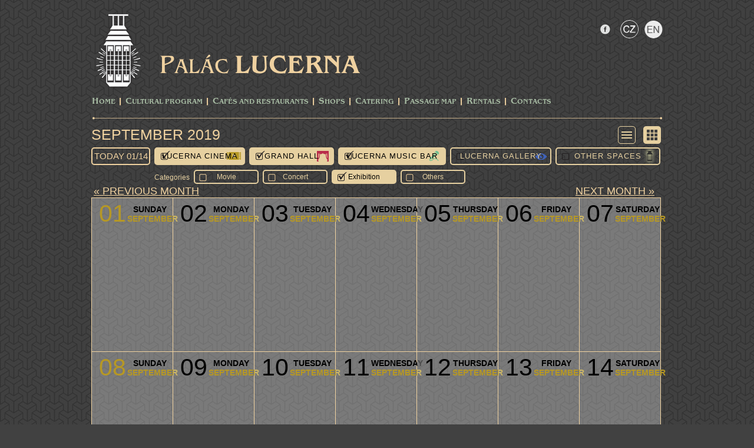

--- FILE ---
content_type: text/html; charset=utf-8
request_url: https://www.lucerna.cz/en/program/ref_2019-09-01/c1/s1/b1/o0/v1/oa0
body_size: 3051
content:
<!DOCTYPE html PUBLIC "-//W3C//DTD XHTML 1.0 Transitional//EN" "http://www.w3.org/TR/xhtml1/DTD/xhtml1-transitional.dtd">
<html xmlns="http://www.w3.org/1999/xhtml">

<head>
        <meta name="Description" content="Palác Lucerna v Praze nabízí Velký sál Lucerna, Lucerna Music Bar, Kino Lucerna, Galerii Lucerna ale i mnoho obchodů a služeb v pasáži v centru Prahy" />
        <meta http-equiv="Content-Type" content="text/html; charset=utf-8" />
        <meta name="copyright" content="Copyright 2015 LUCERNA-BARRANDOV, s r.o. Všechna práva vyhrazena. / All rights reserved." />
        <meta name="keywords" content="Palác,Lucerna,Pasáž,Praha" />
        <meta name="author" content="Lucerna.cz" />

        <title>Palác Lucerna Praha :: www.lucerna.cz</title>
        <link rel="stylesheet" media="screen,projection,tv" href="/css/screen.css?v=20220119" type="text/css" />
        <!--<link rel="stylesheet" media="print" href="/css/print.css" type="text/css">-->
        <link rel="stylesheet" href="/css/lightbox.css" type="text/css" media="screen" />
        <script type="text/javascript" src="/js/jquery-1.12.4.min.js"></script>
        <script type="text/javascript" src="/js/lightbox.js"></script>
        <script type="text/javascript" src="/js/scripts.js?v=20170303"></script>

		<!-- bxSlider Javascript file -->
		<script type="text/javascript" src="/js/jquery.bxslider.min.js"></script>
		<!-- bxSlider CSS file -->
		<link rel="stylesheet" href="/css/jquery.bxslider.css?v=20170303" type="text/css" />


<script type="text/javascript">
$(function() {
$(".activate").mousemove(function()
{
   var showID = $(this).attr("ID");
   showID="hidden"+showID;
   document.getElementById(showID).className = 'biginfoa';
});
$(".activate").mouseout(function()
{
   var showID = $(this).attr("ID");
   showID="hidden"+showID;
   document.getElementById(showID).className = 'biginfo';
});
});
</script>


</head>

<body>
    <script type="text/javascript">
      (function(i,s,o,g,r,a,m){ i['GoogleAnalyticsObject']=r;i[r]=i[r]||function(){
      (i[r].q=i[r].q||[]).push(arguments) },i[r].l=1*new Date();a=s.createElement(o),
      m=s.getElementsByTagName(o)[0];a.async=1;a.src=g;m.parentNode.insertBefore(a,m)
      } )(window,document,'script','//www.google-analytics.com/analytics.js','ga');

      ga('create', 'UA-22372051-1', 'lucerna.cz');
      ga('send', 'pageview');

    </script>
<div id="fb-root"></div>
<script>(function(d, s, id) {
  var js, fjs = d.getElementsByTagName(s)[0];
  if (d.getElementById(id)) return;
  js = d.createElement(s); js.id = id;
  js.src = "//connect.facebook.net/cs_CZ/sdk.js#xfbml=1&appId=322508691122393&version=v2.3";
  fjs.parentNode.insertBefore(js, fjs);
}(document, 'script', 'facebook-jssdk'));</script>

    <div class="block">
        <div id="head">
            <a href="http://www.lucerna.cz"><img class="logo" src="/img/lucerna/logo_lucerna.png" alt="Logo Lucerna" /></a>
            <div id="socials">
				<ul>
					<li class="facebook"><a href="https://www.facebook.com/palaclucerna"></a></li>
               <li class="langbarczi"><a href="/"></a></li>
               <li class="langbarena"><a href="/en"></a></li>
               
				</ul>
                <div id="searcher">
</div>
            </div>
            <div id="title"><a href="http://www.lucerna.cz"></a></div>
            <ul id="menu">
<li><a href="/en">Home</a></li><li class="separator"></li><li><a href="/en/program">CULTURAL PROGRAM</a></li><li class="separator">&nbsp;</li>
<li><a href="/cafe">Cafés and Restaurants</a></li><li class="separator">&nbsp;</li>
<li><a href="/en/3_shops">Shops</a></li><li class="separator">&nbsp;</li>
<li><a href="https://catering.lucerna.cz/">Catering</a></li><li class="separator">&nbsp;</li>
<li><a href="/en/5_passage-map">Passage Map</a></li><li class="separator">&nbsp;</li>
<li><a href="/en/7_rentals">Rentals</a></li><li class="separator">&nbsp;</li>
<li><a href="/en/8_contacts">Contacts</a></li>
            </ul>
            <div class="line"></div>            
        </div>
    </div>






    <div class="block">
<div id="programme-cont">
    <h1><a href="/en/program/ref_2026-01-14">September 2019</a>
    <div id="btnrad">
        <a href="/en/program/scr_list/ref_2019-09-01/c1/s1/b1/o0"><div class="listi"></div></a>
        <a href="/en/program/ref_2019-09-01/c1/s1/b1/o0"><div class="icoa"></div></a>
    </div>
    <div id="hotmessage">
        
    </div></h1>
    <div class="clearfix"></div>        
    <div id="secondpanel">
        <a href="/en/program/wden/ref_2026-01-14"><h2>today 01/14</h2></a>
        <a href="/en/program/ref_2019-09-01/c0/s1/b1/o0/v1/oa0"><div class="selector kinoa">Lucerna Cinema</div></a>
        <a href="/en/program/ref_2019-09-01/c1/s0/b1/o0/v1/oa0"><div class="selector sala">Grand Hall</div></a>
        <a href="/en/program/ref_2019-09-01/c1/s1/b0/o0/v1/oa0"><div class="selector bara">Lucerna Music Bar</div></a>
        <a href="/en/program/ref_2019-09-01/c1/s1/b1/g1/o0/v1/oa0"><div class="selector gali">Lucerna Gallery</div></a>
        <a href="/en/program/ref_2019-09-01/c1/s1/b1/o1/v1/oa0"><div class="selector ostatnii">Other Spaces</div></a>
    </div><br /><div id="secondpanel"><div id="lab">Categories</div>
        <a href="/en/program/ref_2019-09-01/c1/s1/b1/o0/f1/v1/oa0"><div id="temi">Movie</div></a>
        <a href="/en/program/ref_2019-09-01/c1/s1/b1/o0/k1/v1/oa0"><div id="temi">Concert</div></a>
        <a href="/en/program/ref_2019-09-01/c1/s1/b1/o0/v0/oa0"><div id="tema">Exhibition</div></a>
        <a href="/en/program/ref_2019-09-01/c1/s1/b1/o0/v1/oa1"><div id="temi">Others</div></a>
    </div> 
    <div class="clearfix"></div>     
        <div id='list-navi'><a href="/en/program/ref_2019-08-01/c0/s1/b1/o0/v1/oa0"><span class='left'>« previous month</span></a><a href="/en/program/ref_2019-10-01/c0/s1/b1/o0/v1/oa0"><span class='right'>next month »</span></a></div>
        <div id="calendar">

                <div id="bianco"></div>

                <div id="bianco"></div>

                <div id="bianco"></div>

                <div id="bianco"></div>

                <div id="bianco"></div>

                <div id="bianco"></div>

                <li id="7" class="activate">
                    <div class="info">
                        <div class="day">Sunday</div>
                        <div class="month">September</div>
                    </div>
                    <div class="numne">01</div>
                    <div class="clearfix"></div>
                    <ul>
                    </ul>
                        <div id="hidden7" class="biginfo">
                            <div class="info">
                                <div class="day">Sunday</div>
                                <div class="month">September</div>
                            </div>
                            <div class="numne">9/1<small>2019</small></div>
                            <div class="clearfix"></div>
                            <ul>
                            </ul>
                        </div>
                </li>

                <li id="8" class="activate">
                    <div class="info">
                        <div class="day">Monday</div>
                        <div class="month">September</div>
                    </div>
                    <div class="num">02</div>
                    <div class="clearfix"></div>
                    <ul>
                    </ul>
                        <div id="hidden8" class="biginfo">
                            <div class="info">
                                <div class="day">Monday</div>
                                <div class="month">September</div>
                            </div>
                            <div class="num">9/2<small>2019</small></div>
                            <div class="clearfix"></div>
                            <ul>
                            </ul>
                        </div>
                </li>

                <li id="9" class="activate">
                    <div class="info">
                        <div class="day">Tuesday</div>
                        <div class="month">September</div>
                    </div>
                    <div class="num">03</div>
                    <div class="clearfix"></div>
                    <ul>
                    </ul>
                        <div id="hidden9" class="biginfo">
                            <div class="info">
                                <div class="day">Tuesday</div>
                                <div class="month">September</div>
                            </div>
                            <div class="num">9/3<small>2019</small></div>
                            <div class="clearfix"></div>
                            <ul>
                            </ul>
                        </div>
                </li>

                <li id="10" class="activate">
                    <div class="info">
                        <div class="day">Wednesday</div>
                        <div class="month">September</div>
                    </div>
                    <div class="num">04</div>
                    <div class="clearfix"></div>
                    <ul>
                    </ul>
                        <div id="hidden10" class="biginfo">
                            <div class="info">
                                <div class="day">Wednesday</div>
                                <div class="month">September</div>
                            </div>
                            <div class="num">9/4<small>2019</small></div>
                            <div class="clearfix"></div>
                            <ul>
                            </ul>
                        </div>
                </li>

                <li id="11" class="activate">
                    <div class="info">
                        <div class="day">Thursday</div>
                        <div class="month">September</div>
                    </div>
                    <div class="num">05</div>
                    <div class="clearfix"></div>
                    <ul>
                    </ul>
                        <div id="hidden11" class="biginfo">
                            <div class="info">
                                <div class="day">Thursday</div>
                                <div class="month">September</div>
                            </div>
                            <div class="num">9/5<small>2019</small></div>
                            <div class="clearfix"></div>
                            <ul>
                            </ul>
                        </div>
                </li>

                <li id="12" class="activate">
                    <div class="info">
                        <div class="day">Friday</div>
                        <div class="month">September</div>
                    </div>
                    <div class="num">06</div>
                    <div class="clearfix"></div>
                    <ul>
                    </ul>
                        <div id="hidden12" class="biginfo">
                            <div class="info">
                                <div class="day">Friday</div>
                                <div class="month">September</div>
                            </div>
                            <div class="num">9/6<small>2019</small></div>
                            <div class="clearfix"></div>
                            <ul>
                            </ul>
                        </div>
                </li>

                <li id="13" class="activate">
                    <div class="info">
                        <div class="day">Saturday</div>
                        <div class="month">September</div>
                    </div>
                    <div class="num">07</div>
                    <div class="clearfix"></div>
                    <ul>
                    </ul>
                        <div id="hidden13" class="biginfo">
                            <div class="info">
                                <div class="day">Saturday</div>
                                <div class="month">September</div>
                            </div>
                            <div class="num">9/7<small>2019</small></div>
                            <div class="clearfix"></div>
                            <ul>
                            </ul>
                        </div>
                </li>

                <li id="14" class="activate">
                    <div class="info">
                        <div class="day">Sunday</div>
                        <div class="month">September</div>
                    </div>
                    <div class="numne">08</div>
                    <div class="clearfix"></div>
                    <ul>
                    </ul>
                        <div id="hidden14" class="biginfo">
                            <div class="info">
                                <div class="day">Sunday</div>
                                <div class="month">September</div>
                            </div>
                            <div class="numne">9/8<small>2019</small></div>
                            <div class="clearfix"></div>
                            <ul>
                            </ul>
                        </div>
                </li>

                <li id="15" class="activate">
                    <div class="info">
                        <div class="day">Monday</div>
                        <div class="month">September</div>
                    </div>
                    <div class="num">09</div>
                    <div class="clearfix"></div>
                    <ul>
                    </ul>
                        <div id="hidden15" class="biginfo">
                            <div class="info">
                                <div class="day">Monday</div>
                                <div class="month">September</div>
                            </div>
                            <div class="num">9/9<small>2019</small></div>
                            <div class="clearfix"></div>
                            <ul>
                            </ul>
                        </div>
                </li>

                <li id="16" class="activate">
                    <div class="info">
                        <div class="day">Tuesday</div>
                        <div class="month">September</div>
                    </div>
                    <div class="num">10</div>
                    <div class="clearfix"></div>
                    <ul>
                    </ul>
                        <div id="hidden16" class="biginfo">
                            <div class="info">
                                <div class="day">Tuesday</div>
                                <div class="month">September</div>
                            </div>
                            <div class="num">9/10<small>2019</small></div>
                            <div class="clearfix"></div>
                            <ul>
                            </ul>
                        </div>
                </li>

                <li id="17" class="activate">
                    <div class="info">
                        <div class="day">Wednesday</div>
                        <div class="month">September</div>
                    </div>
                    <div class="num">11</div>
                    <div class="clearfix"></div>
                    <ul>
                    </ul>
                        <div id="hidden17" class="biginfo">
                            <div class="info">
                                <div class="day">Wednesday</div>
                                <div class="month">September</div>
                            </div>
                            <div class="num">9/11<small>2019</small></div>
                            <div class="clearfix"></div>
                            <ul>
                            </ul>
                        </div>
                </li>

                <li id="18" class="activate">
                    <div class="info">
                        <div class="day">Thursday</div>
                        <div class="month">September</div>
                    </div>
                    <div class="num">12</div>
                    <div class="clearfix"></div>
                    <ul>
                    </ul>
                        <div id="hidden18" class="biginfo">
                            <div class="info">
                                <div class="day">Thursday</div>
                                <div class="month">September</div>
                            </div>
                            <div class="num">9/12<small>2019</small></div>
                            <div class="clearfix"></div>
                            <ul>
                            </ul>
                        </div>
                </li>

                <li id="19" class="activate">
                    <div class="info">
                        <div class="day">Friday</div>
                        <div class="month">September</div>
                    </div>
                    <div class="num">13</div>
                    <div class="clearfix"></div>
                    <ul>
                    </ul>
                        <div id="hidden19" class="biginfo">
                            <div class="info">
                                <div class="day">Friday</div>
                                <div class="month">September</div>
                            </div>
                            <div class="num">9/13<small>2019</small></div>
                            <div class="clearfix"></div>
                            <ul>
                            </ul>
                        </div>
                </li>

                <li id="20" class="activate">
                    <div class="info">
                        <div class="day">Saturday</div>
                        <div class="month">September</div>
                    </div>
                    <div class="num">14</div>
                    <div class="clearfix"></div>
                    <ul>
                    </ul>
                        <div id="hidden20" class="biginfo">
                            <div class="info">
                                <div class="day">Saturday</div>
                                <div class="month">September</div>
                            </div>
                            <div class="num">9/14<small>2019</small></div>
                            <div class="clearfix"></div>
                            <ul>
                            </ul>
                        </div>
                </li>

                <li id="21" class="activate">
                    <div class="info">
                        <div class="day">Sunday</div>
                        <div class="month">September</div>
                    </div>
                    <div class="numne">15</div>
                    <div class="clearfix"></div>
                    <ul>
                    </ul>
                        <div id="hidden21" class="biginfo">
                            <div class="info">
                                <div class="day">Sunday</div>
                                <div class="month">September</div>
                            </div>
                            <div class="numne">9/15<small>2019</small></div>
                            <div class="clearfix"></div>
                            <ul>
                            </ul>
                        </div>
                </li>

                <li id="22" class="activate">
                    <div class="info">
                        <div class="day">Monday</div>
                        <div class="month">September</div>
                    </div>
                    <div class="num">16</div>
                    <div class="clearfix"></div>
                    <ul>
                    </ul>
                        <div id="hidden22" class="biginfo">
                            <div class="info">
                                <div class="day">Monday</div>
                                <div class="month">September</div>
                            </div>
                            <div class="num">9/16<small>2019</small></div>
                            <div class="clearfix"></div>
                            <ul>
                            </ul>
                        </div>
                </li>

                <li id="23" class="activate">
                    <div class="info">
                        <div class="day">Tuesday</div>
                        <div class="month">September</div>
                    </div>
                    <div class="num">17</div>
                    <div class="clearfix"></div>
                    <ul>
                    </ul>
                        <div id="hidden23" class="biginfo">
                            <div class="info">
                                <div class="day">Tuesday</div>
                                <div class="month">September</div>
                            </div>
                            <div class="num">9/17<small>2019</small></div>
                            <div class="clearfix"></div>
                            <ul>
                            </ul>
                        </div>
                </li>

                <li id="24" class="activate">
                    <div class="info">
                        <div class="day">Wednesday</div>
                        <div class="month">September</div>
                    </div>
                    <div class="num">18</div>
                    <div class="clearfix"></div>
                    <ul>
                    </ul>
                        <div id="hidden24" class="biginfo">
                            <div class="info">
                                <div class="day">Wednesday</div>
                                <div class="month">September</div>
                            </div>
                            <div class="num">9/18<small>2019</small></div>
                            <div class="clearfix"></div>
                            <ul>
                            </ul>
                        </div>
                </li>

                <li id="25" class="activate">
                    <div class="info">
                        <div class="day">Thursday</div>
                        <div class="month">September</div>
                    </div>
                    <div class="num">19</div>
                    <div class="clearfix"></div>
                    <ul>
                    </ul>
                        <div id="hidden25" class="biginfo">
                            <div class="info">
                                <div class="day">Thursday</div>
                                <div class="month">September</div>
                            </div>
                            <div class="num">9/19<small>2019</small></div>
                            <div class="clearfix"></div>
                            <ul>
                            </ul>
                        </div>
                </li>

                <li id="26" class="activate">
                    <div class="info">
                        <div class="day">Friday</div>
                        <div class="month">September</div>
                    </div>
                    <div class="num">20</div>
                    <div class="clearfix"></div>
                    <ul>
                    </ul>
                        <div id="hidden26" class="biginfo">
                            <div class="info">
                                <div class="day">Friday</div>
                                <div class="month">September</div>
                            </div>
                            <div class="num">9/20<small>2019</small></div>
                            <div class="clearfix"></div>
                            <ul>
                            </ul>
                        </div>
                </li>

                <li id="27" class="activate">
                    <div class="info">
                        <div class="day">Saturday</div>
                        <div class="month">September</div>
                    </div>
                    <div class="num">21</div>
                    <div class="clearfix"></div>
                    <ul>
                    </ul>
                        <div id="hidden27" class="biginfo">
                            <div class="info">
                                <div class="day">Saturday</div>
                                <div class="month">September</div>
                            </div>
                            <div class="num">9/21<small>2019</small></div>
                            <div class="clearfix"></div>
                            <ul>
                            </ul>
                        </div>
                </li>

                <li id="28" class="activate">
                    <div class="info">
                        <div class="day">Sunday</div>
                        <div class="month">September</div>
                    </div>
                    <div class="numne">22</div>
                    <div class="clearfix"></div>
                    <ul>
                    </ul>
                        <div id="hidden28" class="biginfo">
                            <div class="info">
                                <div class="day">Sunday</div>
                                <div class="month">September</div>
                            </div>
                            <div class="numne">9/22<small>2019</small></div>
                            <div class="clearfix"></div>
                            <ul>
                            </ul>
                        </div>
                </li>

                <li id="29" class="activate">
                    <div class="info">
                        <div class="day">Monday</div>
                        <div class="month">September</div>
                    </div>
                    <div class="num">23</div>
                    <div class="clearfix"></div>
                    <ul>
                    </ul>
                        <div id="hidden29" class="biginfo">
                            <div class="info">
                                <div class="day">Monday</div>
                                <div class="month">September</div>
                            </div>
                            <div class="num">9/23<small>2019</small></div>
                            <div class="clearfix"></div>
                            <ul>
                            </ul>
                        </div>
                </li>

                <li id="30" class="activate">
                    <div class="info">
                        <div class="day">Tuesday</div>
                        <div class="month">September</div>
                    </div>
                    <div class="num">24</div>
                    <div class="clearfix"></div>
                    <ul>
                    </ul>
                        <div id="hidden30" class="biginfo">
                            <div class="info">
                                <div class="day">Tuesday</div>
                                <div class="month">September</div>
                            </div>
                            <div class="num">9/24<small>2019</small></div>
                            <div class="clearfix"></div>
                            <ul>
                            </ul>
                        </div>
                </li>

                <li id="31" class="activate">
                    <div class="info">
                        <div class="day">Wednesday</div>
                        <div class="month">September</div>
                    </div>
                    <div class="num">25</div>
                    <div class="clearfix"></div>
                    <ul>
                    </ul>
                        <div id="hidden31" class="biginfo">
                            <div class="info">
                                <div class="day">Wednesday</div>
                                <div class="month">September</div>
                            </div>
                            <div class="num">9/25<small>2019</small></div>
                            <div class="clearfix"></div>
                            <ul>
                            </ul>
                        </div>
                </li>

                <li id="32" class="activate">
                    <div class="info">
                        <div class="day">Thursday</div>
                        <div class="month">September</div>
                    </div>
                    <div class="num">26</div>
                    <div class="clearfix"></div>
                    <ul>
                    </ul>
                        <div id="hidden32" class="biginfo">
                            <div class="info">
                                <div class="day">Thursday</div>
                                <div class="month">September</div>
                            </div>
                            <div class="num">9/26<small>2019</small></div>
                            <div class="clearfix"></div>
                            <ul>
                            </ul>
                        </div>
                </li>

                <li id="33" class="activate">
                    <div class="info">
                        <div class="day">Friday</div>
                        <div class="month">September</div>
                    </div>
                    <div class="num">27</div>
                    <div class="clearfix"></div>
                    <ul>
                    </ul>
                        <div id="hidden33" class="biginfo">
                            <div class="info">
                                <div class="day">Friday</div>
                                <div class="month">September</div>
                            </div>
                            <div class="num">9/27<small>2019</small></div>
                            <div class="clearfix"></div>
                            <ul>
                            </ul>
                        </div>
                </li>

                <li id="34" class="activate">
                    <div class="info">
                        <div class="day">Saturday</div>
                        <div class="month">September</div>
                    </div>
                    <div class="num">28</div>
                    <div class="clearfix"></div>
                    <ul>
                    </ul>
                        <div id="hidden34" class="biginfo">
                            <div class="info">
                                <div class="day">Saturday</div>
                                <div class="month">September</div>
                            </div>
                            <div class="num">9/28<small>2019</small></div>
                            <div class="clearfix"></div>
                            <ul>
                            </ul>
                        </div>
                </li>

                <li id="35" class="activate">
                    <div class="info">
                        <div class="day">Sunday</div>
                        <div class="month">September</div>
                    </div>
                    <div class="numne">29</div>
                    <div class="clearfix"></div>
                    <ul>
                    </ul>
                        <div id="hidden35" class="biginfo">
                            <div class="info">
                                <div class="day">Sunday</div>
                                <div class="month">September</div>
                            </div>
                            <div class="numne">9/29<small>2019</small></div>
                            <div class="clearfix"></div>
                            <ul>
                            </ul>
                        </div>
                </li>


        </div>



</div>






<script>
$(document).ready(function(){





































});



</script>



    </div>
    <div class="block">
        <div id="pth">
            <div class="line"></div>            

            <div id="lucerna">
                <div id="adress">Štěpánská 61<span class="divider">|</span>116 02 Prague 1<span class="divider">|</span>www.lucerna.cz<span class="divider">|</span>lucerna@lucerna.cz<span class="divider">|</span>tel.: +420 224 224 537</div>
                <div id="prague"><a href="http://www.praha.eu/jnp/cz/o_meste/magistrat/index.html" target="_blank">financial support by</a></div>
            </div>        
        </div>
    </div>
    


    

    
</body>
</html>